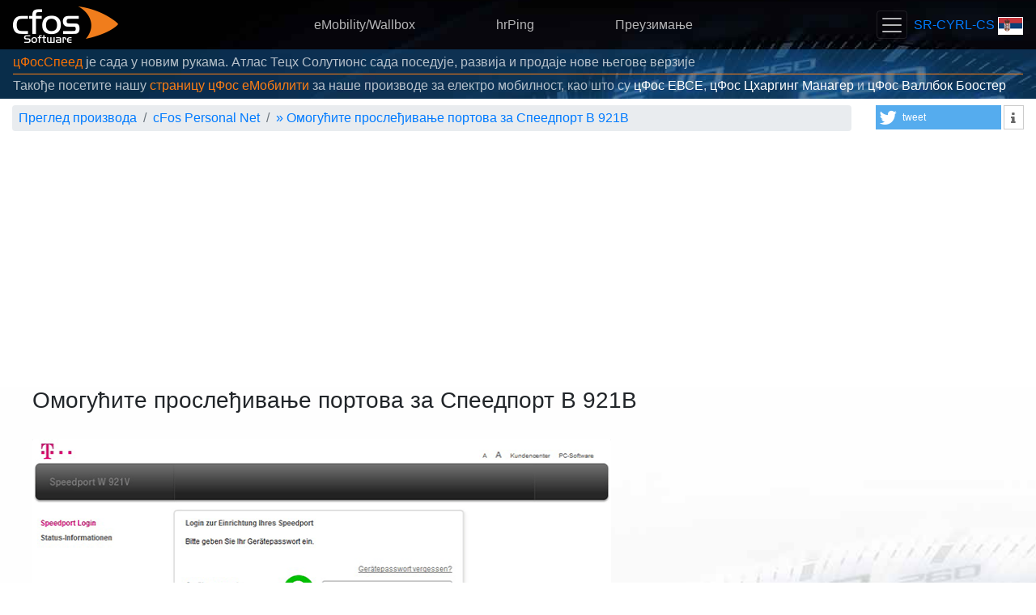

--- FILE ---
content_type: text/html
request_url: https://www.cfos.de/sr-cyrl-cs/cfos-personal-net/port-forwarding/speedport-w-921v.htm
body_size: 5567
content:
<!DOCTYPE html> <html lang="sr-cyrl-cs" itemscope="itemscope" itemtype="https://schema.org/WebPage"><head><script id="activate_auto_ads"></script><script async="async" src="https://www.googletagmanager.com/gtag/js?id=G-KCH61W46D4"></script><script>window.dataLayer = window.dataLayer || [];
         function gtag(){dataLayer.push(arguments);}
         gtag('js', new Date());
         gtag('config', 'G-KCH61W46D4');</script><meta http-equiv="Content-Type" content="text/html; charset=utf-8"><link rel="preconnect" href="https://www.googletagmanager.com"><link rel="canonical" href="https://www.cfos.de/en/cfos-personal-net/port-forwarding/speedport-w-921v.htm"><meta name="viewport" content="width=device-width,initial-scale=1,shrink-to-fit=no"><link rel="stylesheet" type="text/css" href="/css/cfos-bootstrap.css"><link rel="stylesheet" type="text/css" href="/css/shariff.min.css"><link rel="stylesheet" type="text/css" href="/font-awesome/css/font-awesome.min.css"><script src="/js/jquery.min.js"></script><script src="/js/popper.min.js"></script><script src="/js/bootstrap.min.js"></script><script id="link_info">var cfos={ll_lang:'sr-cyrl-cs',ll_dl:{"en":1,"ar":1,"be":1,"bg":1,"cs":1,"da":1,"de":1,"el":1,"en":1,"es":1,"es-mx":1,"fa":1,"fr":1,"he":1,"hi":1,"hu":1,"id":1,"it":1,"ja":1,"ko":1,"mk":1,"ms-my":1,"nl":1,"pl":1,"pt":1,"pt-br":1,"ro":1,"ru":1,"sl":1,"sr-cyrl-cs":1,"sv":1,"th":1,"tr":1,"uk":1,"vi":1,"zh-cn":1,"zh-tw":1}};</script><script src="/js/cfos.js"></script><meta name="robots" content="index, follow"><meta name="google-site-verification" content="I1b3S_MC9oy7yClwcyXiXWyBsxnYUNSUaStTKRAlWzI"><meta name="description" content="Упутства за активирање прослеђивања портова за Спеедпорт В 921В"><meta itemprop="name" content="Омогућите прослеђивање портова за Спеедпорт В 921В"><meta itemprop="description" content="Упутства за активирање прослеђивања портова за Спеедпорт В 921В"><title>Омогућите прослеђивање портова за Спеедпорт В 921В - cFos Software</title><link rel="apple-touch-icon" sizes="180x180" href="/apple-touch-icon.png"><link rel="icon" type="image/png" sizes="32x32" href="/favicon-32x32.png"><link rel="icon" type="image/png" sizes="16x16" href="/favicon-16x16.png"><link rel="manifest" href="/site.webmanifest"><link rel="mask-icon" href="/safari-pinned-tab.svg" color="#dc6e1b"><meta name="msapplication-TileColor" content="#2d89ef"><meta name="theme-color" content="#ffffff"></head><body data-google-auto-ads="on" data-order-link onload="cfos.init()"><div class="top-nav"><nav class="navbar navbar-dark sticky-top"><a class="navbar-brand" href="/sr-cyrl-cs/index.htm"><img src="/images/2018/cfos-header-logo.png" alt="цФос Софтваре ГмбХ лого" id="logo" width="130" height="45" style="float: left"></a><div class="navbar-nav d-none d-md-block"><span class="nav justify-content-center"><a class="nav-link nav-link-center" href="https://cfos-emobility.de/de/cfos-wallbox/cfos-wallbox.htm">eMobility/Wallbox</a> <a class="nav-link nav-link-center" href="/en/ping/ping.htm">hrPing</a> <a class="nav-link nav-link-center" href="/sr-cyrl-cs/download/download.htm"><q data-mlkey="link_text_download">Преузимање</q></a></span></div><div class="pull-right"><button style="margin-right: 4px" class="navbar-toggler" type="button" data-toggle="collapse" data-target="#cfosNavbar" aria-controls="cfosNavbar" aria-expanded="false" aria-label="Toggle navigation"><span class="navbar-toggler-icon"></span></button> <a id="used_lang" href="/sr-cyrl-cs/index.htm" onclick="cfos.show_selector(); return false;"><span style="text-transform: uppercase;">sr-cyrl-cs</span> <span title="sr-cyrl-cs" class="hand" style="background-image:url('/images/sprites/flag_sprites.11.4.png');background-position:0 -904px;border-color:#c0c0c0;border-style:solid;border-width:0px;display:inline-block;height:22px;position:relative;top:2px;width:31px">&#160;</span></a></div></nav><div style="padding-bottom: 0.5em" class="navbar-dark sticky-top collapse" id="cfosNavbar"><div class="row justify-content-center" style="padding: 0px 30px"><div class="navbar-nav col-xs-12 col-sm-6 col-md-4 col-lg-3 d-md-none text-center"><a class="nav-link" href="https://cfos-emobility.de/de/cfos-wallbox/cfos-wallbox.htm">eMobility/Wallbox</a></div><div class="navbar-nav col-xs-12 col-sm-6 col-md-4 col-lg-3 d-md-none text-center"><a class="nav-link" href="/en/ping/ping.htm">hrPing</a></div><div class="navbar-nav col-xs-12 col-sm-6 col-md-4 col-lg-3 d-md-none text-center"><a class="nav-link" href="/sr-cyrl-cs/download/download.htm"><q data-mlkey="link_text_download">Преузимање</q></a></div><div class="navbar-nav col-xs-12 col-sm-6 col-md-4 col-lg-3 text-center"><a class="nav-link dropdown-toggle" id="product-dropdown" data-toggle="dropdown" aria-haspopup="true" aria-expanded="false" href="/sr-cyrl-cs/index.htm"><q data-mlkey="link_text_products">Наши производи</q></a><div class="dropdown-menu text-center" aria-labelledby="product-dropdown"><a class="nav-link" href="/en/ping/ping.htm">hrPing</a> <a class="nav-link" href="/sr-cyrl-cs/cfos-personal-net/cfos-personal-net.htm">cFos Personal Net</a> <a class="dropdown-item" href="https://cfos-emobility.de/de/cfos-charging-manager/cfos-charging-manager.htm"><q data-mlkey="cfos_cm_title">цФос Цхаргинг Манагер</q></a> <a class="dropdown-item" href="https://cfos-emobility.de/de/cfos-power-brain/cfos-power-brain.htm"><q data-mlkey="cfos_pb_title">цФос Повер Браин</q></a> <a class="dropdown-item" href="/sr-cyrl-cs/cfos-outlook-dav/cfos-outlook-dav.htm">cFos Outlook DAV</a> <a class="dropdown-item" href="/sr-cyrl-cs/cfos-ipv6-link/cfos-ipv6-link.htm">cFos IPv6 Link</a> <a class="dropdown-item" href="/sr-cyrl-cs/broadband-connect/broadband-connect.htm">cFos Broadband Connect</a> <a class="dropdown-item" href="/sr-cyrl-cs/cfos-professional/cfos-professional.htm">cFos/Professional</a> <a class="dropdown-item" href="/sr-cyrl-cs/cfos-personal-net/wmi.htm">WMI Monitor</a> <a class="dropdown-item" href="/sr-cyrl-cs/cfos-notifier/cfos-notifier.htm">cFos Notifier</a> <a class="dropdown-item" href="https://www.cfosspeed.de/speed-test/speed-test_en.htm">cFos Speed Test</a></div></div><div class="navbar-nav col-xs-12 col-sm-6 col-md-4 col-lg-3 text-center"><a class="nav-link" href="/sr-cyrl-cs/forum-redirect.htm"><q data-mlkey="link_text_forum">Форум</q></a></div><div class="navbar-nav col-xs-12 col-sm-6 col-md-4 col-lg-3 text-center"><a class="nav-link" href="/sr-cyrl-cs/oem/oem.htm"><q data-mlkey="oem_t9">ОЕМ партнери</q></a></div><div class="navbar-nav col-xs-12 col-sm-6 col-md-4 col-lg-3 text-center"><a class="nav-link" href="/sr-cyrl-cs/index.htm" onclick="cfos.show_contact_form(); return false;"><q data-mlkey="link_text_contact">Контакт</q> / <q data-mlkey="link_text_support">Подршка</q></a></div></div></div><div id="header-news" class="info-bar"><q data-mlkey="oem_header_v3"><a href="https://atlas-cfosspeed.com/" style="color: #fb7204">цФосСпеед</a> је сада у новим рукама. Атлас Тецх Солутионс сада поседује, развија и продаје нове његове верзије</q><hr class="my-0 border-cfos" style="margin: 2px 0px !important"><q data-mlkey="visit_emobility">Такође посетите нашу <a class="text-cfos" href="https://cfos-emobility.de">страницу цФос еМобилити</a> за наше производе за електро мобилност, као што су <span class="text-white">цФос ЕВСЕ</span>, <span class="text-white">цФос Цхаргинг Манагер</span> и <span class="text-white">цФос Валлбок Боостер</span></q></div></div><div class="container-fluid"><div class="row" id="top_bar"><div class="col-12 col-md-9 col-lg-10" style="margin-bottom: 0.5em"><nav aria-label="breadcrumb"><ol class="breadcrumb" itemscope="itemscope" itemtype="https://schema.org/BreadcrumbList"><li class="breadcrumb-item" itemprop="itemListElement" itemscope="itemscope" itemtype="https://schema.org/ListItem"><a href="/sr-cyrl-cs/index.htm" itemprop="item"><span itemprop="name"><q data-mlkey="product_overview">Преглед производа</q></span></a><meta itemprop="position" content="1"></li><li class="breadcrumb-item" itemprop="itemListElement" itemscope="itemscope" itemtype="https://schema.org/ListItem"><a href="/sr-cyrl-cs/cfos-personal-net/cfos-personal-net.htm" itemprop="item"><span itemprop="name">cFos Personal Net</span></a><meta itemprop="position" content="2"></li><li class="breadcrumb-item" itemprop="itemListElement" itemscope="itemscope" itemtype="https://schema.org/ListItem"><a href="/sr-cyrl-cs/cfos-personal-net/port-forwarding/speedport-w-921v.htm">&#187; <span itemprop="name">Омогућите прослеђивање портова за Спеедпорт В 921В</span></a><meta itemprop="position" content="3"></li></ol></nav></div><div class="col-12 col-md-3 col-lg-2" id="socialbuttons"><div class="shariff" data-services="['twitter','info']"></div></div></div><div class="row parallax" style="background-repeat: repeat; background-image: url('/images/2018/speed-dial-dark.jpg')"><div class="cfos-main"><div class="row pb-4" style="background-size: cover; background-image: url('/images/2018/speed-dial-light.jpg')"><div class="col-sm-12"><h2><q data-mlkey="speedport_w_921v_title">Омогућите прослеђивање портова за Спеедпорт В 921В</q></h2><br><img src="/images/port-forwarding/speedport-w-921v-1-3.png" height="421" width="715" alt="Speedport W 921V Steps 1-3"><p class="mt-2"><span class="badge badge-pill badge-big badge-success">1</span> <span><q data-mlkey="speedport_w_724v_p1">Откуцајте <b>спеедпорт.ип</b> (без ввв) или <b>192.168.2.1</b> у адресну траку вашег веб претраживача и притисните &quot; <span class="notranslate">Enter</span> &quot;</q></span></p><p class="mt-2"><span class="badge badge-pill badge-big badge-success">2</span> <span><q data-mlkey="speedport_w_724v_p2">Унесите лозинку рутера. Ако нисте сами поставили лозинку, она се може наћи на полеђини уређаја.</q></span></p><p class="mt-2"><span class="badge badge-pill badge-big badge-success">3</span> <span><q data-mlkey="speedport_w_724v_p3">Кликните на &quot; <span class="notranslate">Login</span> &quot;</q></span></p><br><br><img src="/images/port-forwarding/speedport-w-921v-4-6.png" height="275" width="711" alt="Speedport W 921V Steps 4-6"><p class="mt-2"><span class="badge badge-pill badge-big badge-success">4</span> <span><q data-mlkey="speedport_w_724v_p4">Кликните на „ <span class="notranslate">Internet</span> “ на врху странице</q></span></p><p class="mt-2"><span class="badge badge-pill badge-big badge-success">5</span> <span><q data-mlkey="speedport_w_724v_p5">Кликните на „ <span class="notranslate">Port Activation</span> “ са леве стране</q></span></p><p class="mt-2"><span class="badge badge-pill badge-big badge-success">6</span> <span><q data-mlkey="speedport_w_724v_p6">Кликните на „ <span class="notranslate">Port diversions and port forwarding</span> “</q></span></p><br><br><img src="/images/port-forwarding/speedport-w-921v-7-9.png" height="318" width="710" alt="Speedport W 921V Steps 7-9"><p class="mt-2"><span class="badge badge-pill badge-big badge-success">7</span> <span><q data-mlkey="speedport_w_724v_p7">У одељку „ <span class="notranslate">TCP port forwarding or diversion</span> “ унесите подразумевани порт за ХТТП (<b>80</b>). Ако нема видљивих поља за унос, прво кликните на „ <span class="notranslate">Create other TCP diversion</span> “.</q></span></p><p class="mt-2"><span class="badge badge-pill badge-big badge-success">8</span> <span><q data-mlkey="speedport_w_724v_p8">Изаберите рачунар на којем цФос Персонал Нет ради са листе „ <span class="notranslate">Choose device</span> “.</q></span></p><p class="mt-2"><span class="badge badge-pill badge-big badge-success">9</span> <span><q data-mlkey="speedport_w_724v_p9">Кликните на &quot; <span class="notranslate">Save</span> &quot; и сачекајте тренутак. Затим се можете одјавити са рутера</q></span></p><br><br><p><span><q data-mlkey="tp_link_td_8840tv4_p7">Прослеђивање портова је сада конфигурисано за ваш рачунар!</q></span></p></div></div></div></div><div id="missing_attrs"><q data-mlkey="speedport_w_921v_title">Омогућите прослеђивање портова за Спеедпорт В 921В</q><q data-mlkey="pf_speedport_w_921v_desc">Упутства за активирање прослеђивања портова за Спеедпорт В 921В</q></div></div><footer class="footer container-fluid"><div class="row"><div class="col-12 col-md-6 text-left"><ul class="list-unstyled"><li><a class="text-muted" href="/sr-cyrl-cs/press/press.htm"><q data-mlkey="link_text_press_releases">саопштења за јавност</q></a></li><li><a class="text-muted" href="/sr-cyrl-cs/contact/contact.htm"><q data-mlkey="about">О цФос софтверу</q> <q data-mlkey="link_text_impressum">/ Импринт</q></a></li><li><a class="text-muted" href="/sr-cyrl-cs/contact/contact.htm#privacy"><q data-mlkey="link_text_privacy">Правила о приватности</q></a></li></ul></div><div class="col-12 col-md-6 text-right"><ul class="list-unstyled"><li><a class="text-muted" href="/sr-cyrl-cs/sitemap.htm"><q data-mlkey="link_text_sitemap">Мапа сајта</q></a></li><li><a class="text-muted" href="https://twitter.com/cFosSoftware"><span class="fa fa-twitter"></span> cFos auf Twitter folgen</a></li><li><a class="text-muted" data-toggle="collapse" data-target="#languages" href="#"><q data-mlkey="link_text_languages">Остали језици</q></a></li></ul></div></div><div class="row mx-0 py-3 border-top border-muted collapse" id="languages"><div class="col-12 col-sm-6 col-md-4 col-lg-3 col-xl-2 my-1"><a onclick="cfos.set_cookie_key('l2', 'ar'); return true;" class="text-muted" href="/ar/cfos-personal-net/port-forwarding/speedport-w-921v.htm"><span title="ar" class="hand" style="background-image:url('/images/sprites/flag_sprites.11.4.png');background-position:0 0;border-color:#c0c0c0;border-style:solid;border-width:0px;display:inline-block;height:20px;position:relative;top:3px;width:29px">&#160;</span> العربية</a></div><div class="col-12 col-sm-6 col-md-4 col-lg-3 col-xl-2 my-1"><a onclick="cfos.set_cookie_key('l2', 'be'); return true;" class="text-muted" href="/be/cfos-personal-net/port-forwarding/speedport-w-921v.htm"><span title="be" class="hand" style="background-image:url('/images/sprites/flag_sprites.11.4.png');background-position:0 -22px;border-color:#c0c0c0;border-style:solid;border-width:0px;display:inline-block;height:20px;position:relative;top:3px;width:29px">&#160;</span> Беларуская</a></div><div class="col-12 col-sm-6 col-md-4 col-lg-3 col-xl-2 my-1"><a onclick="cfos.set_cookie_key('l2', 'bg'); return true;" class="text-muted" href="/bg/cfos-personal-net/port-forwarding/speedport-w-921v.htm"><span title="bg" class="hand" style="background-image:url('/images/sprites/flag_sprites.11.4.png');background-position:0 -44px;border-color:#c0c0c0;border-style:solid;border-width:0px;display:inline-block;height:20px;position:relative;top:3px;width:29px">&#160;</span> България</a></div><div class="col-12 col-sm-6 col-md-4 col-lg-3 col-xl-2 my-1"><a onclick="cfos.set_cookie_key('l2', 'cs'); return true;" class="text-muted" href="/cs/cfos-personal-net/port-forwarding/speedport-w-921v.htm"><span title="cs" class="hand" style="background-image:url('/images/sprites/flag_sprites.11.4.png');background-position:0 -110px;border-color:#c0c0c0;border-style:solid;border-width:0px;display:inline-block;height:20px;position:relative;top:3px;width:29px">&#160;</span> Česky</a></div><div class="col-12 col-sm-6 col-md-4 col-lg-3 col-xl-2 my-1"><a onclick="cfos.set_cookie_key('l2', 'da'); return true;" class="text-muted" href="/da/cfos-personal-net/port-forwarding/speedport-w-921v.htm"><span title="da" class="hand" style="background-image:url('/images/sprites/flag_sprites.11.4.png');background-position:0 -132px;border-color:#c0c0c0;border-style:solid;border-width:0px;display:inline-block;height:20px;position:relative;top:3px;width:29px">&#160;</span> Dansk</a></div><div class="col-12 col-sm-6 col-md-4 col-lg-3 col-xl-2 my-1"><a onclick="cfos.set_cookie_key('l2', 'de'); return true;" class="text-muted" href="/de/cfos-personal-net/port-forwarding/speedport-w-921v.htm"><span title="de" class="hand" style="background-image:url('/images/sprites/flag_sprites.11.4.png');background-position:0 -154px;border-color:#c0c0c0;border-style:solid;border-width:0px;display:inline-block;height:20px;position:relative;top:3px;width:29px">&#160;</span> Deutsch</a></div><div class="col-12 col-sm-6 col-md-4 col-lg-3 col-xl-2 my-1"><a onclick="cfos.set_cookie_key('l2', 'el'); return true;" class="text-muted" href="/el/cfos-personal-net/port-forwarding/speedport-w-921v.htm"><span title="el" class="hand" style="background-image:url('/images/sprites/flag_sprites.11.4.png');background-position:0 -176px;border-color:#c0c0c0;border-style:solid;border-width:0px;display:inline-block;height:20px;position:relative;top:3px;width:29px">&#160;</span> Ελληνικά</a></div><div class="col-12 col-sm-6 col-md-4 col-lg-3 col-xl-2 my-1"><a onclick="cfos.set_cookie_key('l2', 'en'); return true;" class="text-muted" href="/en/cfos-personal-net/port-forwarding/speedport-w-921v.htm"><span title="en" class="hand" style="background-image:url('/images/sprites/flag_sprites.11.4.png');background-position:0 -198px;border-color:#c0c0c0;border-style:solid;border-width:0px;display:inline-block;height:20px;position:relative;top:3px;width:29px">&#160;</span> English</a></div><div class="col-12 col-sm-6 col-md-4 col-lg-3 col-xl-2 my-1"><a onclick="cfos.set_cookie_key('l2', 'es'); return true;" class="text-muted" href="/es/cfos-personal-net/port-forwarding/speedport-w-921v.htm"><span title="es" class="hand" style="background-image:url('/images/sprites/flag_sprites.11.4.png');background-position:0 -286px;border-color:#c0c0c0;border-style:solid;border-width:0px;display:inline-block;height:20px;position:relative;top:3px;width:29px">&#160;</span> Castellano</a></div><div class="col-12 col-sm-6 col-md-4 col-lg-3 col-xl-2 my-1"><a onclick="cfos.set_cookie_key('l2', 'es-mx'); return true;" class="text-muted" href="/es-mx/cfos-personal-net/port-forwarding/speedport-w-921v.htm"><span title="es-mx" class="hand" style="background-image:url('/images/sprites/flag_sprites.11.4.png');background-position:0 -308px;border-color:#c0c0c0;border-style:solid;border-width:0px;display:inline-block;height:20px;position:relative;top:3px;width:29px">&#160;</span> Castellano (México)</a></div><div class="col-12 col-sm-6 col-md-4 col-lg-3 col-xl-2 my-1"><a onclick="cfos.set_cookie_key('l2', 'fa'); return true;" class="text-muted" href="/fa/cfos-personal-net/port-forwarding/speedport-w-921v.htm"><span title="fa" class="hand" style="background-image:url('/images/sprites/flag_sprites.11.4.png');background-position:0 -330px;border-color:#c0c0c0;border-style:solid;border-width:0px;display:inline-block;height:20px;position:relative;top:3px;width:29px">&#160;</span> فارسی</a></div><div class="col-12 col-sm-6 col-md-4 col-lg-3 col-xl-2 my-1"><a onclick="cfos.set_cookie_key('l2', 'fr'); return true;" class="text-muted" href="/fr/cfos-personal-net/port-forwarding/speedport-w-921v.htm"><span title="fr" class="hand" style="background-image:url('/images/sprites/flag_sprites.11.4.png');background-position:0 -352px;border-color:#c0c0c0;border-style:solid;border-width:0px;display:inline-block;height:20px;position:relative;top:3px;width:29px">&#160;</span> Français</a></div><div class="col-12 col-sm-6 col-md-4 col-lg-3 col-xl-2 my-1"><a onclick="cfos.set_cookie_key('l2', 'he'); return true;" class="text-muted" href="/he/cfos-personal-net/port-forwarding/speedport-w-921v.htm"><span title="he" class="hand" style="background-image:url('/images/sprites/flag_sprites.11.4.png');background-position:0 -374px;border-color:#c0c0c0;border-style:solid;border-width:0px;display:inline-block;height:20px;position:relative;top:3px;width:29px">&#160;</span> ישראלי</a></div><div class="col-12 col-sm-6 col-md-4 col-lg-3 col-xl-2 my-1"><a onclick="cfos.set_cookie_key('l2', 'hi'); return true;" class="text-muted" href="/hi/cfos-personal-net/port-forwarding/speedport-w-921v.htm"><span title="hi" class="hand" style="background-image:url('/images/sprites/flag_sprites.11.4.png');background-position:0 -396px;border-color:#c0c0c0;border-style:solid;border-width:0px;display:inline-block;height:20px;position:relative;top:3px;width:29px">&#160;</span> हिन्दी</a></div><div class="col-12 col-sm-6 col-md-4 col-lg-3 col-xl-2 my-1"><a onclick="cfos.set_cookie_key('l2', 'hu'); return true;" class="text-muted" href="/hu/cfos-personal-net/port-forwarding/speedport-w-921v.htm"><span title="hu" class="hand" style="background-image:url('/images/sprites/flag_sprites.11.4.png');background-position:0 -418px;border-color:#c0c0c0;border-style:solid;border-width:0px;display:inline-block;height:20px;position:relative;top:3px;width:29px">&#160;</span> Magyar</a></div><div class="col-12 col-sm-6 col-md-4 col-lg-3 col-xl-2 my-1"><a onclick="cfos.set_cookie_key('l2', 'id'); return true;" class="text-muted" href="/id/cfos-personal-net/port-forwarding/speedport-w-921v.htm"><span title="id" class="hand" style="background-image:url('/images/sprites/flag_sprites.11.4.png');background-position:0 -440px;border-color:#c0c0c0;border-style:solid;border-width:0px;display:inline-block;height:20px;position:relative;top:3px;width:29px">&#160;</span> Bahasa Indonesia</a></div><div class="col-12 col-sm-6 col-md-4 col-lg-3 col-xl-2 my-1"><a onclick="cfos.set_cookie_key('l2', 'it'); return true;" class="text-muted" href="/it/cfos-personal-net/port-forwarding/speedport-w-921v.htm"><span title="it" class="hand" style="background-image:url('/images/sprites/flag_sprites.11.4.png');background-position:0 -462px;border-color:#c0c0c0;border-style:solid;border-width:0px;display:inline-block;height:20px;position:relative;top:3px;width:29px">&#160;</span> Italiano</a></div><div class="col-12 col-sm-6 col-md-4 col-lg-3 col-xl-2 my-1"><a onclick="cfos.set_cookie_key('l2', 'ja'); return true;" class="text-muted" href="/ja/cfos-personal-net/port-forwarding/speedport-w-921v.htm"><span title="ja" class="hand" style="background-image:url('/images/sprites/flag_sprites.11.4.png');background-position:0 -484px;border-color:#c0c0c0;border-style:solid;border-width:0px;display:inline-block;height:20px;position:relative;top:3px;width:29px">&#160;</span> 日本語</a></div><div class="col-12 col-sm-6 col-md-4 col-lg-3 col-xl-2 my-1"><a onclick="cfos.set_cookie_key('l2', 'ko'); return true;" class="text-muted" href="/ko/cfos-personal-net/port-forwarding/speedport-w-921v.htm"><span title="ko" class="hand" style="background-image:url('/images/sprites/flag_sprites.11.4.png');background-position:0 -506px;border-color:#c0c0c0;border-style:solid;border-width:0px;display:inline-block;height:20px;position:relative;top:3px;width:29px">&#160;</span> 한국어</a></div><div class="col-12 col-sm-6 col-md-4 col-lg-3 col-xl-2 my-1"><a onclick="cfos.set_cookie_key('l2', 'mk'); return true;" class="text-muted" href="/mk/cfos-personal-net/port-forwarding/speedport-w-921v.htm"><span title="mk" class="hand" style="background-image:url('/images/sprites/flag_sprites.11.4.png');background-position:0 -528px;border-color:#c0c0c0;border-style:solid;border-width:0px;display:inline-block;height:20px;position:relative;top:3px;width:29px">&#160;</span> македонски</a></div><div class="col-12 col-sm-6 col-md-4 col-lg-3 col-xl-2 my-1"><a onclick="cfos.set_cookie_key('l2', 'ms-my'); return true;" class="text-muted" href="/ms-my/cfos-personal-net/port-forwarding/speedport-w-921v.htm"><span title="ms-my" class="hand" style="background-image:url('/images/sprites/flag_sprites.11.4.png');background-position:0 -948px;border-color:#c0c0c0;border-style:solid;border-width:0px;display:inline-block;height:20px;position:relative;top:3px;width:29px">&#160;</span> Bahasa Malaysia</a></div><div class="col-12 col-sm-6 col-md-4 col-lg-3 col-xl-2 my-1"><a onclick="cfos.set_cookie_key('l2', 'nl'); return true;" class="text-muted" href="/nl/cfos-personal-net/port-forwarding/speedport-w-921v.htm"><span title="nl" class="hand" style="background-image:url('/images/sprites/flag_sprites.11.4.png');background-position:0 -550px;border-color:#c0c0c0;border-style:solid;border-width:0px;display:inline-block;height:20px;position:relative;top:3px;width:29px">&#160;</span> Nederlands</a></div><div class="col-12 col-sm-6 col-md-4 col-lg-3 col-xl-2 my-1"><a onclick="cfos.set_cookie_key('l2', 'pl'); return true;" class="text-muted" href="/pl/cfos-personal-net/port-forwarding/speedport-w-921v.htm"><span title="pl" class="hand" style="background-image:url('/images/sprites/flag_sprites.11.4.png');background-position:0 -594px;border-color:#c0c0c0;border-style:solid;border-width:0px;display:inline-block;height:20px;position:relative;top:3px;width:29px">&#160;</span> Polski</a></div><div class="col-12 col-sm-6 col-md-4 col-lg-3 col-xl-2 my-1"><a onclick="cfos.set_cookie_key('l2', 'pt'); return true;" class="text-muted" href="/pt/cfos-personal-net/port-forwarding/speedport-w-921v.htm"><span title="pt" class="hand" style="background-image:url('/images/sprites/flag_sprites.11.4.png');background-position:0 -616px;border-color:#c0c0c0;border-style:solid;border-width:0px;display:inline-block;height:20px;position:relative;top:3px;width:29px">&#160;</span> Português</a></div><div class="col-12 col-sm-6 col-md-4 col-lg-3 col-xl-2 my-1"><a onclick="cfos.set_cookie_key('l2', 'pt-br'); return true;" class="text-muted" href="/pt-br/cfos-personal-net/port-forwarding/speedport-w-921v.htm"><span title="pt-br" class="hand" style="background-image:url('/images/sprites/flag_sprites.11.4.png');background-position:0 -638px;border-color:#c0c0c0;border-style:solid;border-width:0px;display:inline-block;height:20px;position:relative;top:3px;width:29px">&#160;</span> Português (Brasil)</a></div><div class="col-12 col-sm-6 col-md-4 col-lg-3 col-xl-2 my-1"><a onclick="cfos.set_cookie_key('l2', 'ro'); return true;" class="text-muted" href="/ro/cfos-personal-net/port-forwarding/speedport-w-921v.htm"><span title="ro" class="hand" style="background-image:url('/images/sprites/flag_sprites.11.4.png');background-position:0 -660px;border-color:#c0c0c0;border-style:solid;border-width:0px;display:inline-block;height:20px;position:relative;top:3px;width:29px">&#160;</span> Română</a></div><div class="col-12 col-sm-6 col-md-4 col-lg-3 col-xl-2 my-1"><a onclick="cfos.set_cookie_key('l2', 'ru'); return true;" class="text-muted" href="/ru/cfos-personal-net/port-forwarding/speedport-w-921v.htm"><span title="ru" class="hand" style="background-image:url('/images/sprites/flag_sprites.11.4.png');background-position:0 -682px;border-color:#c0c0c0;border-style:solid;border-width:0px;display:inline-block;height:20px;position:relative;top:3px;width:29px">&#160;</span> Русский</a></div><div class="col-12 col-sm-6 col-md-4 col-lg-3 col-xl-2 my-1"><a onclick="cfos.set_cookie_key('l2', 'sl'); return true;" class="text-muted" href="/sl/cfos-personal-net/port-forwarding/speedport-w-921v.htm"><span title="sl" class="hand" style="background-image:url('/images/sprites/flag_sprites.11.4.png');background-position:0 -704px;border-color:#c0c0c0;border-style:solid;border-width:0px;display:inline-block;height:20px;position:relative;top:3px;width:29px">&#160;</span> Slovenščina</a></div><div class="col-12 col-sm-6 col-md-4 col-lg-3 col-xl-2 my-1"><a onclick="cfos.set_cookie_key('l2', 'sr-cyrl-cs'); return true;" class="text-muted" href="/sr-cyrl-cs/cfos-personal-net/port-forwarding/speedport-w-921v.htm"><span title="sr-cyrl-cs" class="hand" style="background-image:url('/images/sprites/flag_sprites.11.4.png');background-position:0 -904px;border-color:#c0c0c0;border-style:solid;border-width:0px;display:inline-block;height:20px;position:relative;top:3px;width:29px">&#160;</span> Српски</a></div><div class="col-12 col-sm-6 col-md-4 col-lg-3 col-xl-2 my-1"><a onclick="cfos.set_cookie_key('l2', 'sv'); return true;" class="text-muted" href="/sv/cfos-personal-net/port-forwarding/speedport-w-921v.htm"><span title="sv" class="hand" style="background-image:url('/images/sprites/flag_sprites.11.4.png');background-position:0 -726px;border-color:#c0c0c0;border-style:solid;border-width:0px;display:inline-block;height:20px;position:relative;top:3px;width:29px">&#160;</span> Svenska</a></div><div class="col-12 col-sm-6 col-md-4 col-lg-3 col-xl-2 my-1"><a onclick="cfos.set_cookie_key('l2', 'th'); return true;" class="text-muted" href="/th/cfos-personal-net/port-forwarding/speedport-w-921v.htm"><span title="th" class="hand" style="background-image:url('/images/sprites/flag_sprites.11.4.png');background-position:0 -748px;border-color:#c0c0c0;border-style:solid;border-width:0px;display:inline-block;height:20px;position:relative;top:3px;width:29px">&#160;</span> ไทย</a></div><div class="col-12 col-sm-6 col-md-4 col-lg-3 col-xl-2 my-1"><a onclick="cfos.set_cookie_key('l2', 'tr'); return true;" class="text-muted" href="/tr/cfos-personal-net/port-forwarding/speedport-w-921v.htm"><span title="tr" class="hand" style="background-image:url('/images/sprites/flag_sprites.11.4.png');background-position:0 -770px;border-color:#c0c0c0;border-style:solid;border-width:0px;display:inline-block;height:20px;position:relative;top:3px;width:29px">&#160;</span> Türkçe</a></div><div class="col-12 col-sm-6 col-md-4 col-lg-3 col-xl-2 my-1"><a onclick="cfos.set_cookie_key('l2', 'uk'); return true;" class="text-muted" href="/uk/cfos-personal-net/port-forwarding/speedport-w-921v.htm"><span title="uk" class="hand" style="background-image:url('/images/sprites/flag_sprites.11.4.png');background-position:0 -792px;border-color:#c0c0c0;border-style:solid;border-width:0px;display:inline-block;height:20px;position:relative;top:3px;width:29px">&#160;</span> Українська</a></div><div class="col-12 col-sm-6 col-md-4 col-lg-3 col-xl-2 my-1"><a onclick="cfos.set_cookie_key('l2', 'vi'); return true;" class="text-muted" href="/vi/cfos-personal-net/port-forwarding/speedport-w-921v.htm"><span title="vi" class="hand" style="background-image:url('/images/sprites/flag_sprites.11.4.png');background-position:0 -814px;border-color:#c0c0c0;border-style:solid;border-width:0px;display:inline-block;height:20px;position:relative;top:3px;width:29px">&#160;</span> Tiếng Việt</a></div><div class="col-12 col-sm-6 col-md-4 col-lg-3 col-xl-2 my-1"><a onclick="cfos.set_cookie_key('l2', 'zh-cn'); return true;" class="text-muted" href="/zh-cn/cfos-personal-net/port-forwarding/speedport-w-921v.htm"><span title="zh-cn" class="hand" style="background-image:url('/images/sprites/flag_sprites.11.4.png');background-position:0 -836px;border-color:#c0c0c0;border-style:solid;border-width:0px;display:inline-block;height:20px;position:relative;top:3px;width:29px">&#160;</span> 简体中文</a></div><div class="col-12 col-sm-6 col-md-4 col-lg-3 col-xl-2 my-1"><a onclick="cfos.set_cookie_key('l2', 'zh-tw'); return true;" class="text-muted" href="/zh-tw/cfos-personal-net/port-forwarding/speedport-w-921v.htm"><span title="zh-tw" class="hand" style="background-image:url('/images/sprites/flag_sprites.11.4.png');background-position:0 -858px;border-color:#c0c0c0;border-style:solid;border-width:0px;display:inline-block;height:20px;position:relative;top:3px;width:29px">&#160;</span> 繁體中文</a></div></div><hr class="mt-0"><div class="row"><div class="mb-3 col-12 text-center text-muted small">Practice random kindness and senseless acts of beauty<br></div></div></footer><div id="modal_container" class="modal fade" tabindex="-1" role="dialog" data-backdrop="static"><div id="modal_loader" class="modal-dialog modal-dialog-centered modal-lg text-center" role="document"></div></div><div id="translate" style="display:none">&#160;</div><script src="/js/shariff.min.js"></script></body></html>

--- FILE ---
content_type: text/html; charset=utf-8
request_url: https://www.google.com/recaptcha/api2/aframe
body_size: 265
content:
<!DOCTYPE HTML><html><head><meta http-equiv="content-type" content="text/html; charset=UTF-8"></head><body><script nonce="9isdgO6WcGQT9hex5EtBWA">/** Anti-fraud and anti-abuse applications only. See google.com/recaptcha */ try{var clients={'sodar':'https://pagead2.googlesyndication.com/pagead/sodar?'};window.addEventListener("message",function(a){try{if(a.source===window.parent){var b=JSON.parse(a.data);var c=clients[b['id']];if(c){var d=document.createElement('img');d.src=c+b['params']+'&rc='+(localStorage.getItem("rc::a")?sessionStorage.getItem("rc::b"):"");window.document.body.appendChild(d);sessionStorage.setItem("rc::e",parseInt(sessionStorage.getItem("rc::e")||0)+1);localStorage.setItem("rc::h",'1769232528812');}}}catch(b){}});window.parent.postMessage("_grecaptcha_ready", "*");}catch(b){}</script></body></html>